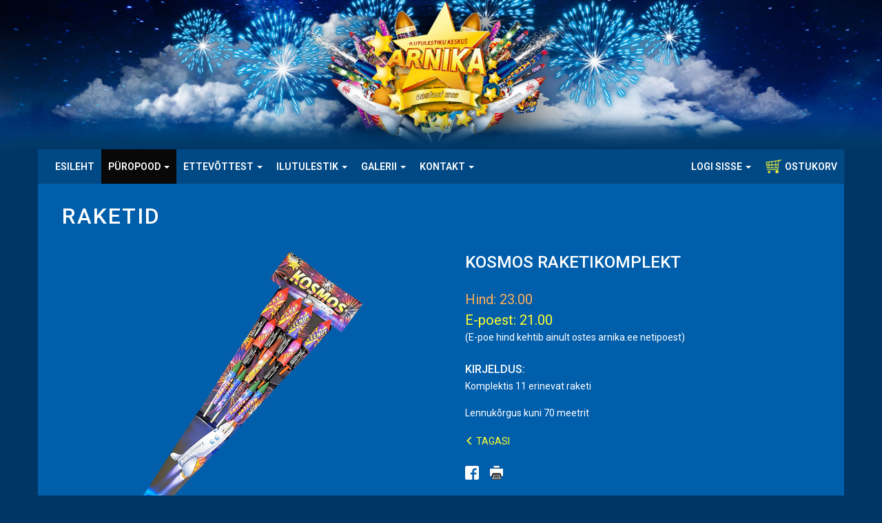

--- FILE ---
content_type: text/html; charset=UTF-8
request_url: https://www.arnika.ee/toode-12-273-kosmos-raketikomplekt.html
body_size: 5083
content:
<!DOCTYPE html>
<!--[if lte IE 9]>
	<script type="text/javascript">
		location.assign('https://browsehappy.com/');
	</script>
<![endif]-->
<!--[if !IE]><!-->
<html lang="et">
<!--<![endif]-->

	<head>
	
		<meta charset="UTF-8">
		<meta http-equiv="X-UA-Compatible" content="IE=edge">
		<meta name="viewport" content="width=device-width, initial-scale=1">
		<meta name="keywords" content="Arnika, ilutulestik, ilutulestikud, pürotehnika, raketid, kosmos raketikomplekt">
		<meta name="description" content="Ilutulestiku Keskus Arnika OÜ: ilutulestik, ilutulestikud, pürotehnika. Püropood - raketid - KOSMOS raketikomplekt.">
		<meta name="robots" content="index,follow">
        <meta name="author" content="www.visuality.ee">
		<meta name="designer" content="www.mustkass.ee">
		<meta name="publisher" content="www.visuality.ee">
		
		<meta name="format-detection" content="telephone=no">		<title>Püropood - Raketid - KOSMOS raketikomplekt - Ilutulestiku Keskus Arnika OÜ</title>
		
		<link href="//fonts.googleapis.com/css?family=Roboto:400,500,600,700&amp;subset=cyrillic,cyrillic-ext,latin-ext" rel="stylesheet"> 
		<link href="css/bootstrap.min.css" rel="stylesheet">
		
				
		<link href="css/jquery.fancybox.min.css" rel="stylesheet">
		<link href="css/style.css?ver=1769525842" rel="stylesheet">
		
		<script src="js/jquery.min.js"></script>
		<script src="js/bootstrap.min.js"></script>
		
		<link rel="shortcut icon" type="image/x-icon" href="images/favicon.png">
		<link rel="apple-touch-icon" href="images/apple-touch-icon.png">
		
		<meta property="og:url"				content="https://www.arnika.ee/toode-12-273-kosmos-raketikomplekt.html">
		<meta property="og:type"			content="website">
		<meta property="og:title"			content="Püropood - Raketid - KOSMOS raketikomplekt - Ilutulestiku Keskus Arnika OÜ">
		<meta property="og:description"		content="Ilutulestiku Keskus Arnika OÜ: ilutulestik, ilutulestikud, pürotehnika. Püropood - raketid - KOSMOS raketikomplekt.">
		<meta property="og:image"			content="https://www.arnika.ee/pics//81639662733_16122021155212/591-kosmos-sinisel.jpg">
		
		<noscript>
			<style>div {display:none;}</style>
		</noscript>
		
		<script async src="https://www.googletagmanager.com/gtag/js?id=UA-180686-5"></script>
		<script>
			window.dataLayer = window.dataLayer || [];
			function gtag(){dataLayer.push(arguments);}
			gtag('js', new Date());

			gtag('config', 'UA-180686-5');
		</script>
	
	</head>

	<body>
		
		<!--[if lt IE 9]>
        	<div class="bg-danger text-center" style="width:100%;">Kasutad <strong>aegunud</strong> veebilehitsejat! Palun <strong><a href="http://browsehappy.com/" class="highlight">uuenda seda</a></strong>, et osa saada kaasaegsetest veebimaailma võimalustest.</div>
    	<![endif]-->
		
		<noscript>
			<span style="color:red;line-height:70px;margin-left:100px;"><strong>Hoiatus!</strong> Teil pole JavaScript'i kasutamine lubatud, lehekülje funktsioneerimiseks on see aga vajalik.</span>
		</noscript>
		
			<section class="no-padding bg-img" style="background-image: url(images/arnika-bg-top-01.jpg);">
				<div class="adds-header depen-on-img">
			<img src="images/arnika-bg-top-01.jpg" class="img-responsive" alt="Raketid">
			<div class="adds-header-inner center-center">
							</div>
		</div>
			</section>
	
	<section>
		<div class="container container-content">

			<div class="navbar-wrapper">
				<div class="container-menu">

					<nav class="navbar navbar-inverse navbar-static-top">
						
						<div class="container">
							
							<div class="navbar-header">
								<button type="button" class="navbar-toggle collapsed" data-toggle="collapse" data-target="#navbar" aria-expanded="false" aria-controls="navbar">
									<span class="sr-only">Toggle navigation</span>
									<span class="icon-bar"></span>
									<span class="icon-bar"></span>
									<span class="icon-bar"></span>
								</button>
							</div>
            
							<div id="navbar" class="navbar-collapse collapse">
								
<ul class="nav navbar-nav"><li><a href="esileht">esileht</a></li>
<li class="active dropdown">
<a href="1-puropood.html" target="_self" class="dropdown-toggle" data-toggle="dropdown" role="button" aria-haspopup="true" aria-expanded="false">PÜROPOOD <span class="caret"></span></a>
<ul class="dropdown-menu">
<li>
<a href="tooted-c-9-hitid-ja-soodused.html" target="_self">HITID JA SOODUSED</a>
</li>
<li>
<a href="tooted-c-1-suured-patareid.html" target="_self">SUURED PATAREID</a>
</li>
<li>
<a href="tooted-c-2-patareid.html" target="_self">PATAREID</a>
</li>
<li>
<a href="tooted-c-3-lastele.html" target="_self">LASTELE</a>
</li>
<li>
<a href="tooted-c-26-toru-paugutid.html" target="_self">TORU-PAUGUTID</a>
</li>
<li>
<a href="tooted-c-4-sarakuunlad.html" target="_self">SÄRAKÜÜNLAD</a>
</li>
<li>
<a href="tooted-c-8-kuunlad.html" target="_self">KÜÜNLAD</a>
</li>
<li>
<a href="tooted-c-11-suits---toss.html" target="_self">SUITS / TOSS</a>
</li>
<li>
<a href="tooted-c-12-raketid.html" target="_self">RAKETID</a>
</li>
<li>
<a href="tooted-c-16-vulkaanid.html" target="_self">VULKAANID</a>
</li>
<li>
<a href="tooted-c-17-vaikne-ilutulestik.html" target="_self">VAIKNE ILUTULESTIK</a>
</li>
<li>
<a href="tooted-c-22-muud-huvitavad-tooted.html" target="_self">MUUD HUVITAVAD TOOTED</a>
</li>
<li><div class="prod-menu divider"></div></li>
<li><a href="18-puropood-ohutus.html" target="_self">OHUTUS</a></li>
<li><a href="19-puropood-purotehnika-poe-info.html" target="_self">PÜROTEHNIKA POE INFO</a></li>
<li><a href="53-puropood-kkk-ehk-korduma-kippuvad-kusimused.html" target="_self">KKK EHK KORDUMA KIPPUVAD KÜSIMUSED</a></li>
</ul>
</li>

<li class="dropdown">
<a href="8-ettevottest-arnika-tutvustus.html" target="_self" class="dropdown-toggle" data-toggle="dropdown" role="button" aria-haspopup="true" aria-expanded="false">ETTEVÕTTEST <span class="caret"></span></a>
<ul class="dropdown-menu multi-level"><li><a href="8-ettevottest-arnika-tutvustus.html" target="_self">ARNIKA TUTVUSTUS</a></li><li><a href="9-ettevottest-teostatud-ilutulestikud.html" target="_self">TEOSTATUD ILUTULESTIKUD</a></li><li><a href="10-ettevottest-arnika-meedias.html" target="_self">ARNIKA MEEDIAS</a></li><li><a href="https://www.arnika.ee/17-galerii-pildigalerii.html#gal-17-1" target="_self">TÄNUKIRJAD</a></li><li><a href="47-ettevottest-sponsorlus.html" target="_self">SPONSORLUS</a></li></ul></li>

<li class="dropdown">
<a href="21-ilutulestik-kkk.html" target="_self" class="dropdown-toggle" data-toggle="dropdown" role="button" aria-haspopup="true" aria-expanded="false">ILUTULESTIK <span class="caret"></span></a>
<ul class="dropdown-menu multi-level"><li><a href="21-ilutulestik-kkk.html" target="_self">KKK</a></li><li><a href="22-ilutulestik-tellimine.html" target="_self">TELLIMINE</a></li><li><a href="https://www.arnika.ee/tooted-c-1-profi-tooted.html" target="_self">TEE ISE ILUTULESTIK</a></li><li><a href="24-ilutulestik-ilutulestikud-ja--liigid.html" target="_self">ILUTULESTIKUD JA -LIIGID</a></li><li><a href="https://www.arnika.ee/18-puropood-ohutus.html" target="_self">ILUTULESTIKU OHUTUS</a></li><li><a href="https://www.arnika.ee/9-ettevottest-teostatud-ilutulestikud.html" target="_self">TEOSTATUD ILUTULESTIKUD</a></li><li><a href="27-ilutulestik-efektide-seletused.html" target="_self">EFEKTIDE SELETUSED</a></li><li><a href="28-ilutulestik-purotehnika-sisemus.html" target="_self">PÜROTEHNIKA SISEMUS</a></li><li><a href="29-ilutulestik-pildista-ilutulestikku.html" target="_self">PILDISTA ILUTULESTIKKU</a></li><li><a href="30-ilutulestik-ilutulestiku-ajalugu.html" target="_self">ILUTULESTIKU AJALUGU</a></li><li><a href="32-ilutulestik-taevalaternad.html" target="_self">TAEVALATERNAD</a></li><li><a href="33-ilutulestik-ilutulestiku-lisavoimalused.html" target="_self">ILUTULESTIKU LISAVÕIMALUSED</a></li><li><a href="34-ilutulestik-seadused-ja-soovitused.html" target="_self">SEADUSED JA SOOVITUSED</a></li><li><a href="35-ilutulestik-purotehnika-moisted.html" target="_self">PÜROTEHNIKA MÕISTED</a></li><li><a href="36-ilutulestik-taevavaht.html" target="_self">TAEVAVAHT</a></li><li><a href="37-ilutulestik-ilutulestik-ja-loomad.html" target="_self">ILUTULESTIK JA LOOMAD</a></li></ul></li>

<li class="dropdown">
<a href="17-galerii-pildigalerii.html" target="_self" class="dropdown-toggle" data-toggle="dropdown" role="button" aria-haspopup="true" aria-expanded="false">GALERII <span class="caret"></span></a>
<ul class="dropdown-menu multi-level"><li><a href="17-galerii-pildigalerii.html" target="_self">PILDIGALERII</a></li><li><a href="16-galerii-videod.html" target="_self">VIDEOD</a></li></ul></li>

<li class="dropdown">
<a href="41-kontakt-arnika-kontaktid.html" target="_self" class="dropdown-toggle" data-toggle="dropdown" role="button" aria-haspopup="true" aria-expanded="false">KONTAKT <span class="caret"></span></a>
<ul class="dropdown-menu multi-level"><li><a href="41-kontakt-arnika-kontaktid.html" target="_self">ARNIKA KONTAKTID</a></li><li><a href="https://www.arnika.ee/39-puropood-edasimuujad.html" target="_self">EDASIMÜÜJAD</a></li></ul></li>

</ul>
	<ul class="nav navbar-nav navbar-right">
		
<li class="dropdown"><a href="login" class="dropdown-toggle" data-toggle="dropdown" role="button" aria-haspopup="true" aria-expanded="false">Logi sisse <span class="caret"></span></a>
<ul class="dropdown-menu"><li><a href="login">LOGI SISSE</a></li><li><a href="registreeru">REGISTREERU</a></li>
</ul></li>		<li>
						<a href="login"><img src="images/arnika-ostukorv.jpg" alt="Ostukorv"> Ostukorv</a>
		</li>
	</ul>							</div>
						
						</div>
					
					</nav>

				</div>
			</div>
			
			<div class="sub-header pdrl-20">
				<div class="sub-header-inner">
					<h1>RAKETID</h1>
				</div>
			</div>
					
			<div class="row pdrl-20">
				
				<div class="col-md-12">
				
										<div id="print_content">
			
						<div class="col-md-6">
							
							<div class="product-main-image">
							
								
<a href="pics/81639662733_16122021155212//591-kosmos-sinisel.jpg" class="various" data-fancybox="gal-273" title="KOSMOS raketikomplekt"><img src="pics/81639662733_16122021155212/md/591-kosmos-sinisel.jpg" alt="KOSMOS raketikomplekt"></a>						
							</div>
						
							<div class="secondary-images">
															</div>
						
						</div>
			
						<div class="col-md-6">
                		
							<div class="product-details">
						
								<h2 class="product-title">KOSMOS raketikomplekt</h2>
				
								
<div class="product-price tootehind">Hind: 23.00</div>
<div class="product-price-customer">E-poest: 21.00</div>
<div>(E-poe hind kehtib ainult ostes arnika.ee netipoest)</div>
<div>
</div>
<div class="tooteinfo-header mgt-25">Kirjeldus:</div>
<div><p>Komplektis 11 erinevat raketi</p>

<p>Lennuk&otilde;rgus kuni 70 meetrit</p>
</div>
<div class="mgt-20 hideprint"><span class="glyphicon glyphicon-menu-left arrow" aria-hidden="true"></span> <a onClick="location.href='javascript:history.back(1)'">TAGASI</a></div>
<div class="product-social mgt-25 hideprint">
<a href="http://www.facebook.com/sharer/sharer.php?u=https://www.arnika.ee/toode-12-273-kosmos-raketikomplekt.html" onclick="javascript:window.open(this.href,'', 'menubar=no,toolbar=no,resizable=yes,scrollbars=yes,height=400,width=400');return false;" class="mgr-13 "><img src="images/icon-fb.png" alt="FB" style="width:20px;height:auto;"></a> 
 <a href="javascript:toprint()" title="Trüki sisu"><img src="images/icon-print.png" alt="Trüki sisu"></a>
</div>
<div class="alert alert-info mgt-25 hideprint">Oled selle toote ostmiseks liiga noor või sisse logimata!</div>
<div><a href="login" class="btn btn-warning text-uppercase text-white" role="button">LOGI SISSE</a></div>						
							</div>
						
						</div>
				
					</div>
				
				
<div class="col-md-12 mgt-65 mgb-55">
<div class="row info-tabs">
<a id="cmail"></a>
<ul class="nav nav-tabs" role="tablist">
<li role="presentation" class="active"><a href="#comments" aria-controls="comments" role="tab" data-toggle="tab">Kommentaarid (0)</a></li>
</ul>
<div class="tab-content">
<div role="tabpanel" class="tab-pane active" id="comments"><div class="mgt-45"><strong>NB!</strong> Kommenteerida saavad ainult registreerunud kasutajad.</div>
</div>
</div>
</div>
</div><div class="divider-2"></div><h4 class="mgt-25">POPIMAD 4 ENIMOSTETUD TOODET!</h4>
<div class="products">
<div class="toode col-xs-6 col-sm-6 col-md-3">
<div><a href="toode-2-59-19-suurt-tahepommi.html" target="_self"><img src="pics/31508237124_17102017134523/sm/arnika-ilutulesik-19suurttahepommi.jpg" alt="19 SUURT TÄHEPOMMI"></a></div>
<div class="tootenimi text-uppercase"><a href="toode-2-59-19-suurt-tahepommi.html" target="_self">19 SUURT TÄHEPOMMI</a></div><div class="tootehind"> <strong>Hind:</strong> 70.00 €</div><div class="klubihind"> <strong>E-poest:</strong> 37.00 €</div>
<div><a href="toode-2-59-19-suurt-tahepommi.html" target="_self" class="btn btn-info text-uppercase" role="button">Lisainfo</a></div>
</div>
<div class="toode col-xs-6 col-sm-6 col-md-3">
<div><a href="toode-2-11-tnt-dynamiit.html" target="_self"><img src="pics/11504522944_04092017140223/sm/arnika-ilutulestik-tnt.jpg" alt="TNT DYNAMIIT"></a></div>
<div class="tootenimi text-uppercase"><a href="toode-2-11-tnt-dynamiit.html" target="_self">TNT DYNAMIIT</a></div><div class="tootehind"> <strong>Hind:</strong> 19.00 €</div><div class="klubihind"> <strong>E-poest:</strong> 17.90 €</div>
<div><a href="toode-2-11-tnt-dynamiit.html" target="_self" class="btn btn-info text-uppercase" role="button">Lisainfo</a></div>
</div>
<div class="toode col-xs-6 col-sm-6 col-md-3">
<div><a href="toode-4-177-xxl-sarakuunladuus-toode.html" target="_self"><img src="pics/81533792665_09082018083104/sm/xxlsarakad.jpg" alt="XXL SÄRAKÜÜNLAD<br>UUS TOODE"></a></div>
<div class="tootenimi text-uppercase"><a href="toode-4-177-xxl-sarakuunladuus-toode.html" target="_self">XXL SÄRAKÜÜNLAD<br>UUS TOODE</a></div><div class="tootehind"> <strong>Hind:</strong> 3.50 €</div><div class="klubihind"> <strong>E-poest:</strong> 2.90 €</div>
<div><a href="toode-4-177-xxl-sarakuunladuus-toode.html" target="_self" class="btn btn-info text-uppercase" role="button">Lisainfo</a></div>
</div>
</div>					
				</div>
				
			</div>
			 
		</div>
	</section>	<section>
	
		<div class="container container-footer">
	
			<footer>
		
				<div class="row">
				
					<div class="col-md-3 footer-tag footer-div">
						<h6 class="title">Märksõna otsing</h6>
						 <a href="silt-19" title="Hanede peletaja" class="tag4">Hanede peletaja</a>  <a href="silt-1" title="hit" class="tag3">hit</a>  <a href="silt-10" title="huvitav" class="tag4">huvitav</a>  <a href="silt-13" title="ilutulestiku patarei" class="tag4">ilutulestiku patarei</a>  <a href="silt-14" title="ilutulestikud" class="tag4">ilutulestikud</a>  <a href="silt-9" title="küünal" class="tag4">küünal</a>  <a href="silt-5" title="lastetoode" class="tag3">lastetoode</a>  <a href="silt-18" title="Lindude peletaja" class="tag4">Lindude peletaja</a>  <a href="silt-21" title="nime ärasaatmine" class="tag4">nime ärasaatmine</a>  <a href="silt-11" title="päeva ilutulestik" class="tag4">päeva ilutulestik</a>  <a href="silt-6" title="patarei" class="tag1">patarei</a>  <a href="silt-12" title="paugupatarei" class="tag4">paugupatarei</a>  <a href="silt-4" title="peretoode" class="tag2">peretoode</a>  <a href="silt-3" title="profitoode" class="tag1">profitoode</a>  <a href="silt-20" title="pulm" class="tag4">pulm</a>  <a href="silt-22" title="rakett" class="tag4">rakett</a>  <a href="silt-15" title="soodne" class="tag1">soodne</a>  <a href="silt-17" title="suits" class="tag4">suits</a>  <a href="silt-7" title="taevalatern" class="tag4">taevalatern</a>  <a href="silt-16" title="toss" class="tag4">toss</a>  <a href="silt-8" title="tulemasin" class="tag4">tulemasin</a>  <a href="silt-2" title="uudis" class="tag1">uudis</a> 					</div>
					
					<div class="col-md-3 footer-div">
						<h6 class="title">Viimased uudised</h6>
						
<div class="mgb-10"><div><em>23.11.2017</em></div><div style="margin-top:-5px"><a href="uudised-5-9-arnika-garantii.html">ARNIKA GARANTII</a></div></div>
<div class="mgb-10"><div><em>24.10.2017</em></div><div style="margin-top:-5px"><a href="uudised-5-7-vabad-tookohad.html">Vabad töökohad</a></div></div>
<div class="mgb-10"><div><em>23.10.2017</em></div><div style="margin-top:-5px"><a href="uudised-5-6-taevavaht---uus-voimalus-lisada-uritusele-vurtsi.html">Taevavaht - uus võimalus lisada üritus...</a></div></div>
<div class="mgb-10"><div><em>23.10.2017</em></div><div style="margin-top:-5px"><a href="uudised-5-2-vilniuse-ilutulestiku-festivalil.html">Vilniuse ilutulestiku festivalil</a></div></div>
<div class="mgb-10"><div><em>23.12.2016</em></div><div style="margin-top:-5px"><a href="uudised-5-8-aastavahetus-saabub-lasnamael-ligi-10-minutilise-ilutulestikuga.html">Aastavahetus saabub Lasnamäel ligi 10 ...</a></div></div>					</div>
					
					<div class="col-md-3 footer-div">
						<h6 class="title">Pane tähele!</h6>
						
<div>&#8226; <a href="8-arnika-tutvustus.html" target="_self">Arnika tutvustus</a></div>
<div>&#8226; <a href="18-ohutus.html" target="_self">Ohutus</a></div>
<div>&#8226; <a href="21-kkk.html" target="_self">KKK</a></div>
<div>&#8226; <a href="19-purotehnika-poe-info.html" target="_self">Pürotehnika poe info</a></div>
<div>&#8226; <a href="22-tellimine.html" target="_self">Tellimine</a></div>
<div>&#8226; <a href="41-kontakt-arnika-kontaktid.html" target="_self">Kontakt</a></div>					</div>
					
					<div class="col-md-3 footer-cata">
						<h6 class="title mgb-20"><span style="color:#014985;">Arnika toodete kataloog</span></h6>
											</div>
				
				</div>
				
				<hr class="featurette-divider">
				
				<p class="pull-right"><a href="#" class="scrollup"><span class="glyphicon glyphicon-chevron-up" aria-hidden="true"></span></a></p>
				<p itemscope itemtype="https://schema.org/ProfessionalService"><span class="footer-contact">Kontakt</span>: <span itemprop="telephone">433 5111</span> - <span itemprop="telephone">646 4406</span> - <a href="mailto:pood@arnika.ee">pood@arnika.ee</a> <a href="sisukaart"><span class="glyphicon glyphicon-list mgl-8" aria-hidden="true"></span></a><br>Copyright &copy; Ilutulestiku Keskus Arnika OÜ. All rights reserved</p>
	
			</footer>
		
		</div>
	
	</section>		<script src="js/plugins/jquery.fancybox.min.js"></script>
		<script src="js/custom.js"></script>
		<script src="js/print.js"></script>
	
	</body>

</html>

--- FILE ---
content_type: text/css
request_url: https://www.arnika.ee/css/style.css?ver=1769525842
body_size: 5799
content:
@charset "utf-8";

*:focus {outline:none !important;}

html {
	background-color: #003665;
}

body {
	font: 14px 'Roboto', sans-serif;
	line-height: 21px;
	background-color: transparent;
	color: #fff;
}

.clear {
	clear: both;
}

h1,
h2,
h3,
h4,
h5,
h6 {
	margin-top: 0;
	margin-bottom:25px;
}

p {
	margin-bottom: 18px;
}

img {
	max-width: 100%;
	height: auto;
	vertical-align: top;
		-ms-interpolation-mode: bicubic;
}

td, th {
    padding: 4px;
}

a {
	color:#ffff33;
	text-decoration: none;
	cursor: pointer;
}
a:hover {
	color:#ffff33;
	text-decoration: underline !important;
}
a:visited,
a:focus {
	color:#ffff33;
	outline: none;
	text-decoration: none;
}
a img {
	border: none;
}

.no-padding {
	padding: 0 !important;
}

.o-hidden {
	overflow: hidden !important;
}

.bg-img {
	background-position: center top;
	background-repeat: no-repeat;
	background-size: cover;
		-webkit-background-size: cover;
}

.italic {
	font-style:italic;
}
.line-through {
	text-decoration:line-through;
}
.no-underline,
.no-underline:hover {
	text-decoration:none !important;
}

.text-white {
    color: white !important;
}
.text-red {
	color: red !important;
}
.text-green {
	color: lightgreen !important;
}
.text-yellow,
a .yellow,
.yellow {
	color:#ffff33 !important;
}
.dropdown-menu>li>a.yellow {
	color:#ffff33 !important;
}

.pdt-20 {
  padding-top: 20px;
}
.pdrl-20 {
  padding: 0 20px;
}

.mgt-8 {
	margin-top: 8px;
}
.mgt-20 {
	margin-top: 20px;
}
.mgt-25 {
	margin-top: 25px;
}
.mgt-45 {
	margin-top: 45px;
}
.mgt-65 {
	margin-top: 65px;
}

.mgr-8 {
  margin-right: 8px !important;
}
.mgr-13 {
  margin-right: 13px !important;
}

.mgb-10 {
  margin-bottom: 10px !important;
}
.mgb-20 {
  margin-bottom: 20px !important;
}
.mgb-25 {
  margin-bottom: 25px !important;
}
.mgb-30 {
  margin-bottom: 30px !important;
}
.mgb-55 {
	margin-bottom: 55px;
}
.mgb-85 {
	margin-bottom: 85px;
}

.mgl-8 {
  margin-left: 8px !important;
}
.mgl-15 {
  margin-left: 15px !important;
}

.w-180 {
	width:180px;
}

.divider {
	clear: both;
	margin: 25px 0;
	height: 1px;
	background-color: #dddcdc;
}
.divider-2 {
	clear: both;
	margin: 25px 0;
	height: 2px;
	border-top: 2px solid #014985;
}
.divider-3 {
	clear: both;
	margin: 25px 0;
	height: 1px;
	border-top: 1px solid #014985;
}

hr {
	border-top: 1px solid #dddcdc;
}

.btn {
	border: none !important;
	border-radius: 0px;
}

.btn.btn-default,
.btn.btn-default a,
.btn.btn-default a:hover {
	color: #333;
	text-decoration: none !important;
}
.btn.btn-info:hover,
.btn.btn-success:hover,
.btn.btn-danger:hover {
	text-decoration: none !important;
}


/* Slaider */
.rev_slider {
	/*z-index: -1;*/
}
.rev_slider .ot-btn {
	color: #fff;
}
.rev_slider .ot-btn:hover {
	color: #ff7400;
}

.typo-1 {
	background-color: rgba(0, 0, 0, 0.5);
	padding: 8px 8px;
	letter-spacing: 10px;
	color: #fff;
	text-transform: uppercase;
	font-weight: 500;
}
.typo-2 {
	color: #fff;
	font-size:32px !important;
	line-height:normal !important;
}
.typo-3 {
	background-color: rgba(0, 0, 0, 0.5);
	padding: 8px 8px;
}

/* Esileht */
.container-hp {
	background-color:#015eab;
	min-height:100vh;
	/*margin-top:-25% !important;*/
}
/*@media only screen and (min-width : 1824px) {
	.container-hp {
		margin-top:-25% !important;
	}
}
@media only screen and (min-width : 1281px) and (max-width : 1823px) {
	.container-hp {
		margin-top:-25% !important;
	}
}
@media only screen and (max-width : 1280px) {
	.container-hp {
		margin-top:-25% !important;
	}
}*/
@media only screen and (max-width : 992px) {
	.container-hp {
		/*margin-top:-55% !important;*/
	}
}
@media only screen and (max-width : 768px) {
	.container-hp {
		/*margin-top:-110% !important;*/
	}
}

/* iPad */
@media only screen and (min-width : 767px) and (max-width : 768px) and (orientation:portrait){
	.container-hp {
		/*margin-top:-52% !important;*/
	}
}

@media only screen and (max-width : 480px) {
	.container-hp {
		/*margin-top:-420px !important;*/
	}
}

/* Menüü */
.container-menu {
	margin:0 -15px 20px -15px;
}

.navbar {
	background-color: #014985;
	border-bottom: none;
}

.navbar .nav>li>a {
	padding: 15px 10px;
}

.navbar-inverse .navbar-nav>li>a {
	color:#fff;
	font-size: 14px;
	font-weight:600;
	text-decoration: none;
	text-transform: uppercase;
}
	.navbar-inverse .navbar-nav>li>a:hover {
		color:#ffff33;
		text-decoration: none !important;
	}

ul.dropdown-menu {
	background-color: #014985;
}

.dropdown-menu>.active>a,
.dropdown-menu>.active>a:hover {
	background-color: #fff;
	color: #333 !important;
	text-decoration: none !important;
}

.dropdown-menu>li>a {
	color:#fff !important;
	font-size: 14px;
	line-height: 23px;
	font-weight:500;
}
	.dropdown-menu>li>a:hover {
		color: #333 !important;
		text-decoration: none !important;
	}

.dropdown-submenu {
	position: relative;
}

.dropdown-submenu>.dropdown-menu {
	top: 0;
	left: 100%;
	margin-top: -6px;
	margin-left: -1px;
	-webkit-border-radius: 0 6px 6px 6px;
	-moz-border-radius: 0 6px 6px;
	border-radius: 0 6px 6px 6px;
}

.dropdown-submenu:hover>.dropdown-menu {
	display: block;;
}

.dropdown-submenu:hover>a:after {
	border-left-color: #fff;
}

.dropdown-submenu.pull-left {
	float: none;
}

.dropdown-submenu.pull-left>.dropdown-menu {
	left: -100%;
	margin-left: 10px;
	-webkit-border-radius: 6px 0 6px 6px;
	-moz-border-radius: 6px 0 6px 6px;
	border-radius: 6px 0 6px 6px;
}

@media only screen and (min-width: 979px) {
	ul.nav li.dropdown:hover > ul.dropdown-menu {
		display: block;
	}
}

@media (min-width: 767px) {
	.navbar-nav .dropdown-menu .caret {
		transform: rotate(-90deg);
	}
}

/* Sisu */
.container-content {
	background-color:#015eab;
	min-height:100vh;
	padding-bottom: 30px;
	overflow: hidden;
}

.adds-header h2 {
	color: #fffdfc;
	font-size: 46px;
	line-height: 60px;
	margin-bottom: 0;
	text-shadow: 1px 1px 3px rgba(0, 0, 0, 0.3);
	background-color: rgba(0, 0, 0, 0.5);
	padding: 8px 8px;
}
.adds-header p {
	color: #fffdfc;
	font-size: 25px;
	line-height: 40px;
	margin-top: 15px;
	margin-bottom: 0;
	text-shadow: 1px 1px 3px rgba(0, 0, 0, 0.3);
	background-color: rgba(0, 0, 0, 0.5);
	padding: 8px 8px;
}
.adds-header,
.sub-header {
  position: relative;
}
.adds-header.depen-on-img img {
  visibility: hidden;
}
.adds-header-inner.center-center {
  position: absolute;
  text-align: center;
  top: 40%;
  left: 50%;
  -webkit-transform: translate(-50%, -50%);
      -ms-transform: translate(-50%, -50%);
          transform: translate(-50%, -50%);
}

.sub-header h1 {
	color: #fff;
	font-size: 32px;
	line-height: 55px;
	letter-spacing: 2px;
	margin-bottom: 20px;
	/*text-shadow: 1px 1px 3px rgba(0, 0, 0, 0.7);*/
}

/* Uudised */
.item-post {
	text-align: left;
	margin-bottom: 30px;
}
.item-post:first-of-type {
	margin-top: 20px;
}
.item-post .desc {
	padding-bottom: 40px;
	margin: 0 auto;
}
.item-post h4 {
	margin-bottom: 0;
}
.item-post h4 a {
	font-size: 25px;
	line-height: 30px;
	color: #fff;
	-webkit-transition: all 0.5s ease-in-out;
		transition: all 0.5s ease-in-out;
}
.item-post h4 a:hover {
	color: #ffff33;
	text-decoration: none !important;
}
.item-post .meta {
	line-height: 50px;
}
.item-post .meta-date {
	font-style:italic;
}
.item-post .btn {
	margin-top: 10px;
}

.news-list {
	margin-bottom: 18px;
}
	.news-list .list-date {
		font-size:14px;
		font-weight:600;
	}
	.news-list .list-header {
		line-height: 28px;
	}
	.news-list a {
		color:#fff;
	}
	.news-list a:hover {
		color:#ffff33;
	}

.news-footer {
	line-height: 21px;
	border-top: 1px solid #ccc;
	padding-top:35px;
}


/* Jalus */
.container-footer {
	background-color: #014985;
	color: #12adfb;
	line-height: 25px;
	padding: 35px 15px 35px;
	margin-bottom: 20px;
}
.container-footer a {
	color: #6CF;
}

footer .featurette-divider{
	border-top: 2px solid #0164b6;
}

footer .title {
	font-size: 14px;
	font-weight: 500;
	text-transform: uppercase;
	margin-bottom: 15px;
}

.footer-tag a {
	border: none;
	background: #023e71;
	font-style: normal;
	font-size: 13px !important;
	padding: 2px 15px 2px 15px !important;
	border-radius: 3px;
	margin-bottom: 4px;
	display: inline-block;
	font-size: 14px;
}
.footer-tag a:hover {
	background: #222;
	color: #fff !important;
	text-decoration: none !important;
}
.footer-tag .tag1 {
	font-size: 14px !important;
	font-weight: 600;
}
.footer-tag .tag2 {
	font-size: 13px !important;
	font-weight: 600;
}
.footer-tag .tag3 {
	font-size: 12px !important;
	font-weight: 600;
}
.footer-tag .tag4 {
	font-size: 12px !important;
}

.footer-contact {
	font-weight: 500;
	text-transform: uppercase;
}

.footer-cata {
	overflow: hidden;
	padding-right: 25px;
}
.footer-cata img {
	width: inherit;
	max-width: 190px;
	height:auto;
}

/* Pagination */
nav.vis_pagination {
	width: 100%;
	text-align: center;
}

.pagination a {
	color: #2a2b2c !important;
}
	.pagination a.nextpostslink span,
	.pagination a.prevpostslink span {
		color: #2a2b2c !important;
		font-size: 10px;
	}

.pagination > li > a:hover,
.pagination > .active > a,
.pagination > .active > a:hover,
.pagination > .active > a:focus {
	background-color: #e2e2e2 !important;
	border-color: #cccccc !important;
	text-decoration: none !important;
}

/* Form */
#contactForm .error,
#registrationForm .error,
#LogInForm .error,
#forgotPWForm .error,
#updateForm .error,
#basketArv .error,
#basket .error,
#comsForm .error,
.transaError {
	color: #F45400;
	text-align: left;
	font-size: 12px;
	font-style: italic;
	margin: 8px 0 0 0;
}
#basketArv .error {
	text-align: right !important;
}

#contactForm input,
#contactForm textarea,
#registrationForm input,
#LogInForm input,
#idForm input,
#forgotPWForm input,
#updateForm input,
#comsForm input,
#comsForm textarea {
	border-radius: 0px;
	-moz-border-radius: 0px;
	-webkit-border-radius: 0px;
}

/*#contactForm form {
	margin-bottom: 0px;
}
#contactForm .row {
	margin-bottom: 15px;
}
#contactForm label, #contactForm legend, #contactForm strong, #contactForm span {
	font-weight: 500;
	font-size: 13px;
}
#contactForm input[type="checkbox"] {
	display: inline;
}
#contactForm label span, #contactForm legend span {
	font-weight: normal;
	font-size: 13px;
	line-height: 34px;
}
#contactForm input[type="text"], #contactForm input[type="password"], #contactForm input[type="email"], #contactForm textarea, #contactForm select {
	border: 1px solid #dddddd;
	padding: 10px 10px;
	outline: none;
	overflow: hidden;
	font-size:13px;
	color: #333;
	box-shadow: inset 0px 2px 4px #eeeeee;
	-moz-box-shadow: inset 0px 2px 4px #eeeeee;
	-webkit-box-shadow: inset 0px 2px 4px #eeeeee;
	display: block;
	margin-bottom: 0px;
	background: #FFF;
	border-radius: 2px;
	-moz-border-radius: 2px;
	-webkit-border-radius: 2px;
}
#contactForm input[type="text"], #contactForm input[type="password"], #contactForm input[type="email"], #contactForm select {
	width: 278px;
	max-width: 100%;
}
#contactForm select {
	padding: 0;
}
#contactForm input[type="text"]:focus, #contactForm input[type="password"]:focus, #contactForm input[type="email"]:focus, #contactForm textarea:focus {
	border: 1px solid #bbbbbb;
	color: #555;
	box-shadow: 0px 0px 5px #CCC, inset 0px 2px 4px #eeeeee;
	-moz-box-shadow: 0px 0px 5px #CCC, inset 0px 2px 4px #eeeeee;
	-webkit-box-shadow: 0px 0px 5px #CCC, inset 0px 2px 4px #eeeeee
}*/

#contactForm textarea {
	height: 280px !important;
	resize: vertical;
}
#basket textarea {
	height: 180px !important;
	resize: vertical;
}

#contactForm .checkbox,
#basket .checkbox {
	margin-top: 30px;
	margin-left: 20px;
}

#contactForm .screenReader,
#registrationForm .screenReader,
#LogInForm .screenReader,
#forgotPWForm .screenReader,
#updateForm .screenReader,
#basket .screenReader,
#comsForm .screenReader {
	left: -9999px;
	position: absolute;
	top: -9999px;
	height: 1px;
	margin-bottom: 0;
}
#contactForm .hidden-row,
#LogInForm .hidden-row,
#basket .hidden-row {
    display: none !important;
}
#contactForm .nostyle,
#registrationForm .nostyle,
#LogInForm .nostyle {
	border: 0px;
	background: transparent;
	padding: 0px;
}

#idForm #result.invalid {
	color: #F45400;
}

#basketArv select {
	padding: 10px 10px !important;
	outline: none;
	overflow: hidden;
	font-size:18px !important;
	color: #333;
}

#commentForm {
	color: #333 !important;
	width: inherit;
	padding: 20px;
}

/* Kommentaarid */
.comment {
	border-bottom: 1px solid #014985;
	padding-top: 8px;
	padding-bottom: 25px;
	margin-bottom: 25px;
}
.comment-header {
	margin-bottom: 8px;
}

#comments a.comm.btn:hover {
	text-decoration: none !important;
}

/* Galerii */
.grid-item {
	margin-bottom: 25px;
}

.grid-item-content .content-wrap {
	font-size: 15px;
	line-height: 23px;
	padding-top: 10px;
}

.grid-item-video {
	display:none;
	background-color: #000;
	padding: 0;
}

.fancybox-caption {
	border-top: none;
}

.nodisplay{
	display:none !important;
	visibility:hidden !important;
}

/* Gmap */
.map-container {
	width: 100%;
	height: 380px;
	margin: 50px -0 -30px 0;
}
.map-container img {
	max-width: none !important;
}

#map-canvas {
    margin: 0;
    padding: 0;
	width: 100%;
    height: 100%;
	border: none;
}

/* otsing */
.otsing {
	/*border-bottom: 1px #ccc solid;
	padding-bottom: 25px;*/
	margin-bottom: 65px;
	/*min-height:100px;*/
}
.otsing .otsing-bold {
	font-size: 16px;
	font-weight: 500;
}
.otsing .pic {
	float:left;
	height:100px;
	border:none;
	margin: 0 12px 45px 0px;
}
.otsing .readmore-link {
	margin-top: 8px;
}

/* kataloog */
.products .toode {
	overflow: hidden;
	font-size: 14px;
	font-weight: 500;
	text-align: center;
	padding: 20px 8px 20px 8px;
	height: 380px !important;
	max-height: 380px !important;
}
    .products .toode:hover {
        /*-moz-box-shadow:    inset 0 0 20px #034f84;
        -webkit-box-shadow: inset 0 0 20px #034f84;
        box-shadow:         inset 0 0 20px #034f84;*/
        border: 1px solid #034f84;
    }
.tootenimi {
	overflow: hidden;
	color: #ffff33;
	height: 48px;
	margin-top:10px !important;
}
.tootenimi a:hover {
	text-decoration: none !important;
}

.tootehind {
	color: #ffad57;
}

.tooteinfo-header {
	font-size:16px;
	font-weight:500;
	text-transform:uppercase;
	margin-bottom:4px;
}

.products .toode .btn.btn-info {
	background-color: #009beb;
	padding: 7px 30px;
	margin-top: 10px;
	margin-bottom: 30px;
}
.products .toode .btn.btn-info:hover {
	color: #ffff33 !important;
}

.product-main-image {
	text-align: center;
}

.secondary-images a {
  opacity: .8;
}
.secondary-images a:hover,
.secondary-images a:focus {
  opacity: 1.0;
}
.secondary-images .h180 {
	position: relative;
	height: 180px;
}
.secondary-images .img-port {
	max-width: 150px;
	height: auto;
	max-height: 140px;
	position: absolute;
	left: 0;
	bottom: 0;
}
.secondary-images .img-lands {
	max-width: 140px;
	height: auto;
	position: absolute;
	left: 0;
	bottom: 0;
}

.product-details {
	padding-left: 20px;
}
.product-details h2.product-title {
	font-size: 24px;
	line-height: 38px;
	text-transform: uppercase;
	margin-bottom: 20px;
}

.product-details .soldout,
.product-details .product-price,
.product-details .product-price-customer {
	font-weight: 400;
	font-size: 20px;
	line-height: 30px;
}

.product-details .product-price-customer {
	color: #ffff33;
}

.product-details .arrow {
	color: #ffff33;
	font-size: 13px;
}

.product-details .btn-warning {
	color: #014985;
}

.info-tabs .nav-tabs>li>a {
	text-decoration: none !important;
}
.info-tabs .nav-tabs>li>a:hover {
	color: #555;
}

.info-tabs .tab-content {
	padding-top: 20px;
}

/* ostukorv */
.basket-nb {
	font-size: 15px;
	margin-bottom: 40px;
}

.basket h4 {
	font-size:15px;
	font-weight:500;
	line-height: 20px;
	padding: 20px 0 5px 0;
}

.table-wrap {
    margin-top: 20px;
}

.basket .cart-row {
	padding-top: 25px;
    margin-top: 35px;
    border-top: 1px solid #009bea;
}
.basket .cart-row:first-child {
	border-top: 1px solid #ebebeb;
}

.basket .cart-item-title {
    position: relative;
}

.basket .cart_image img {
	float: left;
	max-width: 100px;
	margin: 0 10px 0 -15px;
}

.js-qty {
    position: relative;
	float:right;
    margin-bottom: 1em;
    max-width: 100px;
    min-width: 75px;
    overflow: visible;
}
.js-qty input {
    display: block;
    background: #eeeeee;
    text-align: center;
    width: 100%;
    padding: 5px 25px;
    margin: 0;
    height: 36px;
}
.js-qty__adjust {
    cursor: pointer;
    position: absolute;
    display: block;
    top: 0;
    bottom: 0;
    border: 0 none;
    padding: 0 8px;
    background: none;
    text-align: center;
    overflow: hidden;
    -webkit-user-select: none;
    -moz-user-select: none;
    -ms-user-select: none;
    user-select: none;
}
.js-qty__adjust--minus {
    left: 0;
    border-right: 2px solid #F2F3F5;
}
.js-qty__adjust--plus {
    right: 0;
    border-left: 2px solid #F2F3F5;
}

/*.no-cart-photo {
	width:100px;
	height:auto;
}*/

.basket button,
.basket .js-qty__num  {
	color: #333131;
	-webkit-box-shadow: none;
	box-shadow: none;
	outline: 0;
	border: 1px solid #bfbdbd;
}

.basket .btn-warning {
	color: #fff;
}
.basket .btn-warning:hover,
.btn-warning:hover {
	text-decoration: none !important;
}

.basket .total-price {
	font-weight:600;
	text-align:right;
}

.basket a.cart-remove {
	color: Tomato;
}

/*montonio*/
.montonio-payments-country-dropdown {
    display: none;
    visibility: hidden;
}

/*li.frm a {
	color:darkgreen !important;
	font-size:16px !important;
	line-height:normal !important;
	margin-bottom: 10px !important;
}*/

/* fotod */
.fotolink {
    border: 1px #ccc solid;
    text-decoration: none
}
    .fotolink a {
        border: 1px #ccc solid;
        text-decoration: none
    }
        .fotolink a:hover {
            border: 1px #ccc solid;
            text-decoration: none
        }
        .fotolink a:active {
            border: 1px #ccc solid;
        text-decoration: none
        }
        .fotolink a:visited {
            border: 1px #ccc solid;
            text-decoration: none
        }
        
.fotovasak {
    float:left;
    border: 1px #ccc solid;
    margin:0px 15px 15px 0px;
}

.fotoparem {
    float:right;
    border: 1px #ccc solid;
    margin:0px 0px 15px 15px;
}

.fotovasak_raamita {
    float:left;
    border:none;
    margin:0px 15px 15px 0px;
}

.fotoparem_raamita {
    float:right;
    border:none;
    margin:0px 0px 15px 15px;
}

/* tabelid */
.table-responsive {
    border:none !important;
    overflow-x: visible !important;
}
.tbl-respons {
    display: none;    
}

.tabel {
    border-collapse: collapse;
    border: 1px solid #ccc;
    empty-cells: show;
    font-size: 14px;
    width: 98%;
}
    .tabel th {
        border: 1px solid #ccc;
        text-align:center;
        color: #595959;
        font-weight: bold;
        padding: 3px 7px 3px 7px;
    }
    .tabel td {
        border-collapse: collapse;
        border: 1px solid #ccc;
        empty-cells: show;
        padding: 3px 7px 3px 7px;
    }

.tabel2 {
    border-collapse: collapse;
    border: 1px solid #ccc;
    empty-cells: show;
    font-size: 14px;
    width: 98%;
}
    .tabel2 th {
        border: none;
        text-align:center;
        color: #595959;
        font-weight: bold;
        padding: 3px 7px 3px 7px;
    }
    .tabel2 td {
        border-collapse: collapse;
        border: none;
        empty-cells: show;
        padding: 3px 7px 3px 7px;
    }
.tabel2 a { color: #4169e1 }
.tabel2 a:hover {
    color: #4169e1;
    text-decoration: underline;
}

.tabel3 {
    border: none !important;
    empty-cells: show;
    border-collapse: collapse;
    font-size: 14px;
    width: 98%;
}
    .tabel3 th {
        border: none;
        border-bottom: 1px solid #E1E1E1;
        text-align:center;
        font-weight: bold;
        padding: 7px;
    }
    .tabel3 tr {
        border-bottom: 1px solid #E1E1E1 !important;
    }
        .tabel3 td {
            border: none !important;
            empty-cells: show;
            padding: 7px;
        }

.tabel4 {
    border: none !important;
    empty-cells: show;
    border-spacing: 4px;
    border-collapse: separate;
    font-size: 15px;
    width: 100% !important;
}
    .tabel4 th {
        border: none !important;
        background: #e4e4e4;
        font-weight: bold;
        text-align: left;
        padding: 8px;
    }
        .tabel4 td {
            border: none !important;
            empty-cells: show;
            padding: 8px;
        }
            .tabel4 td:nth-child(2) {
                padding-left: 25px;
            }
            .tabel4 th img,
            .tabel4 td img {
                vertical-align: text-bottom !important;
                margin-right: 8px;
            }
@media (max-width: 479px) {
    .tabel4 th,
    .tabel4 td {
        min-width: 80px;
    }
    .tabel4 td {
        vertical-align: top;
    }
        .tabel4 td:nth-child(2) {
            padding-left: 15px;
        }
}

.tabel5 {
    border: none !important;
    empty-cells: show;
    border-collapse: collapse;
    font-size: 15px;
    width: 98%;
}
    .tabel5 th {
        text-align:center;
        font-weight: bold;
        padding: 8px;
    }
        .tabel5 td {
            border: none !important;
            empty-cells: show;
            padding: 8px;
        }
.tabel5 a,
.tabel5 a:hover {
    color: #000;
}

.tabel6 {
    border-collapse: collapse;
    border: 1px solid #ccc;
    empty-cells: show;
    font-size: 14px;
    width: 98%;
}
    .tabel6 th {
        border: 1px solid #ccc;
        text-align:center;
        background: #2098d1;
        color: #fff;
        font-weight: 500;
        padding: 3px 7px 3px 7px;
    }
    .tabel6 td {
        border-collapse: collapse;
        border: 1px solid #ccc;
        empty-cells: show;
        padding: 3px 7px 3px 7px;
    }
.tabel6 > tbody > tr:nth-child(odd) {
  background-color: #f9f9f9;
}

.tabel-parem {
    float:right;
    margin:0px 0px 15px 15px;
}

.tabel-vasak {
    float:left;
    margin:0px 15px 15px 0px;
}

.tabel-parem td,
.tabel-vasak td {
	padding: 3px 7px 3px 7px;
}

td.bg_1 {
    background-color: #f2f2f2;
}
td.bg_2 {
    background-color:#ffc;
}
td.bg_3 {
    background-color: #e3ffe1;
}

/* 404 */
.vis_error_page {
	width: 100%;
	background-color: transparent;
	padding: 100px 0px;
}
.vis_error_div {
	float: left;
	width: 100%;
}
.vis_error_div h1 {
	margin: 0px;
	color: #fff;
}
.vis_error_div p {
	color: #fff;
	padding: 15px 0px;
	margin: 0px;
}
.vis_error_div span {
	font-size: 3em;
	color:#27ae61;
}
	.vis_error_div span:hover {
		color: yellow;
	}

/* Sitemap */
#sitemap {
	text-align: left;
	font-size: 15px;
	letter-spacing: 0.01cm;
	margin-bottom: 11px;
}

	#sitemap a {
		color: #fff;
	}
		#sitemap a:hover, a:focus {
    		color: #6CF;
			font-weight: 500;
    		text-decoration: none !important;
		}
	
	#sitemap div.site1 { padding: 8px 0px 1px 18px; }
	#sitemap div.site2 { padding: 3px 0px 1px 45px; }
	#sitemap div.site3 { padding: 3px 0px 1px 57px; }
	#sitemap div.site4 { padding: 0px 0px 1px 75px; }
	
		.site1 .fa,
        .site1 .glyphicon {
			padding-right: 5px;
		}

@media screen and (max-width: 767px) {
	.site1.site1-col-2 {
		margin-top: 80px;
	}
}

/* video iframe */
.video-container {
	position:relative;
	padding-bottom:56.25%;
	padding-top:30px;
	height:0;
	overflow:hidden;
}
.video-container iframe, .video-container object, .video-container embed {
	position:absolute;
	top:0;
	left:0;
	width:100%;
	height:100%;
}

@media (min-width: 768px) and (max-width: 991px) {
	.table-wrap table {
    	width: 100%
	}
}

@media (min-width: 768px) {
    .basket .cart-item {
        display: table;
        width: 100%
    }
    .basket .cart-item .col-sm-4,
    .basket .cart-item .col-sm-2 {
        display: table-cell;
        vertical-align: middle;
        float: none
    }
	
	.basket .cart-item .cart-item-title h4,
    .basket .cart-item .cart-item-title p {
        margin-bottom: 0
    }
}

@media all and (min-width: 800px) {
	.fancybox-thumbs {
		top: auto;
		width: auto;
		bottom: 0;
		left: 0;
		right : 0;
		height: 95px;
		padding: 10px;
		box-sizing: border-box;
		background: rgba(0, 0, 0, 0.3);
	}
  
	.fancybox-show-thumbs .fancybox-inner {
		right: 0;
		bottom: 95px;
	}
}

@media only screen and (max-width: 1199px) {
	.adds-header {
		padding: 40px 0 15px 0;
	}
	.adds-header h2 {
		font-size: 40px;
		line-height: 45px;
	}
	.adds-header p {
		font-size: 26px;
		line-height: 35px;
		margin-top: 12px;
	}
	
	.sub-header h1 {
		font-size: 30px;
		line-height: 45px;
	}
	
	.otsing .pic {
		height:65px;
	}
}

@media only screen and (max-width : 992px) {
	footer .footer-div {
		margin-bottom: 50px !important;
	}
	
	.tootenimi {
		padding: 0 20px;
	}
	
	.product-details {
		padding-left: 0px;
	}
	.product-details h2.product-title {
		margin-top: 50px;
	}
	
	/* toggle button */
	.navbar-header {
		float: none;
	}
	.navbar-left,.navbar-right {
		float: none !important;
	}
	.navbar-toggle {
		display: block;
	}
	.navbar-collapse {
		border-top: 1px solid transparent;
		box-shadow: inset 0 1px 0 rgba(255,255,255,0.1);
	}
	.navbar-fixed-top {
		top: 0;
		border-width: 0 0 1px;
	}
	.navbar-collapse.collapse {
		display: none!important;
	}
	.navbar-nav {
		float: none!important;
		margin-top: 7.5px;
		max-height: 300px;
		overflow-y: scroll!important;
	}
	.navbar-nav>li {
		float: none;
	}
	.navbar-nav>li>a {
		padding-top: 10px;
		padding-bottom: 10px;
	}
	.collapse.in{
		display:block !important;
	}
    .basket .cart-item .col-md-2 {
        width: 20%;
        display: table-cell;
        vertical-align: top;
        float: none;
    }
}

@media only screen and (max-width: 767px) {
	.prod-menu.divider {
		display:none !important;
	}
	
	.adds-header {
		padding: 40px 0 15px 0;
	}
	.adds-header h2,
	.sub-header h1 {
		font-size: 24px;
		line-height: 30px;
	}
	.adds-header p {
		font-size: 18px;
		line-height: 25px;
		margin-top: 12px;
	}
	
	.otsing .pic {
		float:none;
		width:100%;
		height:auto;
		margin: 0 0 25px 0;
	}
	
	.table-wrap table {
    	width: 100%;
	}
	.basket .cart-item {
        display: table;
        width: 100%;
    }
    .basket .cart-item .col-sm-4,
    .basket .cart-item .col-sm-2 {
        display: table-cell;
        vertical-align: middle;
        float: none;
    }
	.basket .cart-item .col-sm-4 {
		width:50% !important;
	}
	
	.mgb-120 {
		margin-bottom: 85px;
	}
	
	.item-latest-post {
		height: auto;
		min-height: auto;
		margin-bottom:25px;
	}
}

@media only screen and (max-width: 479px) {
	.typo-1 {
		letter-spacing: 2px;
	}
	.typo-2 {
		font-size:24px !important;
	}
	
	.adds-header {
		padding: 90px 0 15px 0;
	}
	.adds-header p {
		font-size: 16px;
		line-height: 22px;
		margin-top: 12px;
	}
	
	.dropdown-submenu ul li {
		padding-left:20px;
	}
	
	.map-container {
		height: 250px;
	}
	
	.toode.col-xs-6 {
		width: 100%;
	}
	
	.secondary-images .h180 {
		height: 120px !important;
	}
	.secondary-images .img-port {
		max-width: 100%;
		max-height: 120px;
	}
	.secondary-images .img-lands {
		max-width: 100%;
	}
	
	.basket-nb {
		margin-bottom: 15px;
	}
	.table-wrap {
        overflow: hidden;
    }
	.basket .cart-item {
        display: inherit;
        width: auto;
    }
    .basket .cart-item .col-md-2 {
        width: 100%;
        display: table-cell;
        vertical-align: top;
        float: left;
        padding-bottom: 10px;
    }
    .basket .cart-item .col-md-2:last-child {
        padding-bottom: 0px;
    }
    .basket .cart-item .col-sm-4,
    .basket .cart-item .col-sm-2 {
        display: table-cell;
        vertical-align: middle;
        float: left;
		width: auto;
    }
	.basket .cart-item .col-sm-4 {
		width:100% !important;
		margin-bottom: 25px;
	}
	.basket .cart-item .col-sm-2 {
		width:33.33333333% !important;
	}
	.basket .cart-item-title {
		padding-right: 0;
	}
}

@media only screen and (max-width: 320px) {
	.row.cart-row {
		margin-left: 0px !important;
		margin-right: 0px !important;
	}
	.basket .cart-item .col-sm-2 {
		width:38.33333333% !important;
	}
	.basket .cart-item .col-sm-2:nth-child(5) {
		width:23.33333333% !important;
	}
	
	.tootenimi {
		font-size:13px !important;
	}
}


--- FILE ---
content_type: application/javascript
request_url: https://www.arnika.ee/js/print.js
body_size: 105
content:
function toprint()
{ 
	var disp_setting="toolbar=yes,location=no,directories=yes,menubar=yes,"; 
		disp_setting+="scrollbars=yes,width=800, height=600, left=100, top=25"; 
	var content_vlue = document.getElementById("print_content").innerHTML; 
  
	var docprint=window.open("","",disp_setting); 
	docprint.document.open(); 
	docprint.document.write('<html><head><title>Print</title>');
	docprint.document.write('<link href="css/bootstrap.min.css" type=text/css rel=stylesheet>');
	docprint.document.write('<link href="css/style.css" type=text/css rel=stylesheet>');
	docprint.document.write('<link href="css/print.css" type=text/css rel=stylesheet>');
	docprint.document.write('</head><body onLoad="self.print()">');
	docprint.document.write(content_vlue);
	docprint.document.write('<div class="text-right mt-35 mb-25"><a href="https://www.arnika.ee/" target="_blank">www.arnika.ee</a></div>');
	docprint.document.write('</body></html>'); 
	docprint.document.close(); 
	docprint.focus(); 
}